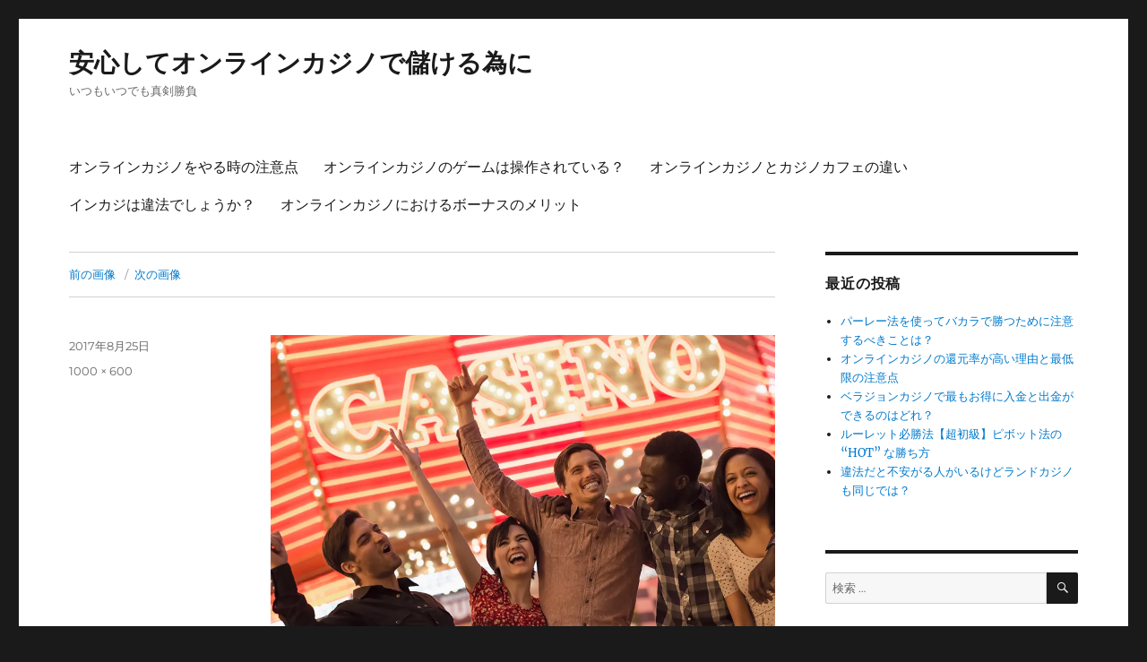

--- FILE ---
content_type: text/html; charset=UTF-8
request_url: https://www.telebamboo.net/image2017080504/
body_size: 9350
content:
<!DOCTYPE html>
<html lang="ja" class="no-js">
<head>
	<meta charset="UTF-8">
	<meta name="viewport" content="width=device-width, initial-scale=1">
	<link rel="profile" href="https://gmpg.org/xfn/11">
		<script>(function(html){html.className = html.className.replace(/\bno-js\b/,'js')})(document.documentElement);</script>
<title>安心してオンラインカジノで儲ける為に</title>
<link rel='dns-prefetch' href='//s0.wp.com' />
<link rel='dns-prefetch' href='//secure.gravatar.com' />
<link rel='dns-prefetch' href='//s.w.org' />
<link rel="alternate" type="application/rss+xml" title="安心してオンラインカジノで儲ける為に &raquo; フィード" href="https://www.telebamboo.net/feed/" />
<link rel="alternate" type="application/rss+xml" title="安心してオンラインカジノで儲ける為に &raquo; コメントフィード" href="https://www.telebamboo.net/comments/feed/" />
<link rel="alternate" type="application/rss+xml" title="安心してオンラインカジノで儲ける為に &raquo;  のコメントのフィード" href="https://www.telebamboo.net/feed/?attachment_id=32" />
		<script type="text/javascript">
			window._wpemojiSettings = {"baseUrl":"https:\/\/s.w.org\/images\/core\/emoji\/12.0.0-1\/72x72\/","ext":".png","svgUrl":"https:\/\/s.w.org\/images\/core\/emoji\/12.0.0-1\/svg\/","svgExt":".svg","source":{"concatemoji":"https:\/\/www.telebamboo.net\/wordpress\/wp-includes\/js\/wp-emoji-release.min.js?ver=5.2.21"}};
			!function(e,a,t){var n,r,o,i=a.createElement("canvas"),p=i.getContext&&i.getContext("2d");function s(e,t){var a=String.fromCharCode;p.clearRect(0,0,i.width,i.height),p.fillText(a.apply(this,e),0,0);e=i.toDataURL();return p.clearRect(0,0,i.width,i.height),p.fillText(a.apply(this,t),0,0),e===i.toDataURL()}function c(e){var t=a.createElement("script");t.src=e,t.defer=t.type="text/javascript",a.getElementsByTagName("head")[0].appendChild(t)}for(o=Array("flag","emoji"),t.supports={everything:!0,everythingExceptFlag:!0},r=0;r<o.length;r++)t.supports[o[r]]=function(e){if(!p||!p.fillText)return!1;switch(p.textBaseline="top",p.font="600 32px Arial",e){case"flag":return s([55356,56826,55356,56819],[55356,56826,8203,55356,56819])?!1:!s([55356,57332,56128,56423,56128,56418,56128,56421,56128,56430,56128,56423,56128,56447],[55356,57332,8203,56128,56423,8203,56128,56418,8203,56128,56421,8203,56128,56430,8203,56128,56423,8203,56128,56447]);case"emoji":return!s([55357,56424,55356,57342,8205,55358,56605,8205,55357,56424,55356,57340],[55357,56424,55356,57342,8203,55358,56605,8203,55357,56424,55356,57340])}return!1}(o[r]),t.supports.everything=t.supports.everything&&t.supports[o[r]],"flag"!==o[r]&&(t.supports.everythingExceptFlag=t.supports.everythingExceptFlag&&t.supports[o[r]]);t.supports.everythingExceptFlag=t.supports.everythingExceptFlag&&!t.supports.flag,t.DOMReady=!1,t.readyCallback=function(){t.DOMReady=!0},t.supports.everything||(n=function(){t.readyCallback()},a.addEventListener?(a.addEventListener("DOMContentLoaded",n,!1),e.addEventListener("load",n,!1)):(e.attachEvent("onload",n),a.attachEvent("onreadystatechange",function(){"complete"===a.readyState&&t.readyCallback()})),(n=t.source||{}).concatemoji?c(n.concatemoji):n.wpemoji&&n.twemoji&&(c(n.twemoji),c(n.wpemoji)))}(window,document,window._wpemojiSettings);
		</script>
		<style type="text/css">
img.wp-smiley,
img.emoji {
	display: inline !important;
	border: none !important;
	box-shadow: none !important;
	height: 1em !important;
	width: 1em !important;
	margin: 0 .07em !important;
	vertical-align: -0.1em !important;
	background: none !important;
	padding: 0 !important;
}
</style>
	<link rel='stylesheet' id='twentysixteen-jetpack-css'  href='https://www.telebamboo.net/wordpress/wp-content/plugins/jetpack/modules/theme-tools/compat/twentysixteen.css?ver=7.5.7' type='text/css' media='all' />
<link rel='stylesheet' id='wp-block-library-css'  href='https://www.telebamboo.net/wordpress/wp-includes/css/dist/block-library/style.min.css?ver=5.2.21' type='text/css' media='all' />
<link rel='stylesheet' id='wp-block-library-theme-css'  href='https://www.telebamboo.net/wordpress/wp-includes/css/dist/block-library/theme.min.css?ver=5.2.21' type='text/css' media='all' />
<link rel='stylesheet' id='parent-style-css'  href='https://www.telebamboo.net/wordpress/wp-content/themes/twentysixteen/style.css?ver=5.2.21' type='text/css' media='all' />
<link rel='stylesheet' id='twentysixteen-fonts-css'  href='https://www.telebamboo.net/wordpress/wp-content/themes/twentysixteen/fonts/merriweather-plus-montserrat-plus-inconsolata.css?ver=20230328' type='text/css' media='all' />
<link rel='stylesheet' id='genericons-css'  href='https://www.telebamboo.net/wordpress/wp-content/plugins/jetpack/_inc/genericons/genericons/genericons.css?ver=3.1' type='text/css' media='all' />
<link rel='stylesheet' id='twentysixteen-style-css'  href='https://www.telebamboo.net/wordpress/wp-content/themes/twentysixteen-child/style.css?ver=20230328' type='text/css' media='all' />
<link rel='stylesheet' id='twentysixteen-block-style-css'  href='https://www.telebamboo.net/wordpress/wp-content/themes/twentysixteen/css/blocks.css?ver=20230206' type='text/css' media='all' />
<!--[if lt IE 10]>
<link rel='stylesheet' id='twentysixteen-ie-css'  href='https://www.telebamboo.net/wordpress/wp-content/themes/twentysixteen/css/ie.css?ver=20170530' type='text/css' media='all' />
<![endif]-->
<!--[if lt IE 9]>
<link rel='stylesheet' id='twentysixteen-ie8-css'  href='https://www.telebamboo.net/wordpress/wp-content/themes/twentysixteen/css/ie8.css?ver=20170530' type='text/css' media='all' />
<![endif]-->
<!--[if lt IE 8]>
<link rel='stylesheet' id='twentysixteen-ie7-css'  href='https://www.telebamboo.net/wordpress/wp-content/themes/twentysixteen/css/ie7.css?ver=20170530' type='text/css' media='all' />
<![endif]-->
<link rel='stylesheet' id='jetpack_css-css'  href='https://www.telebamboo.net/wordpress/wp-content/plugins/jetpack/css/jetpack.css?ver=7.5.7' type='text/css' media='all' />
<script type='text/javascript' src='https://www.telebamboo.net/wordpress/wp-includes/js/jquery/jquery.js?ver=1.12.4-wp'></script>
<script type='text/javascript' src='https://www.telebamboo.net/wordpress/wp-includes/js/jquery/jquery-migrate.min.js?ver=1.4.1'></script>
<!--[if lt IE 9]>
<script type='text/javascript' src='https://www.telebamboo.net/wordpress/wp-content/themes/twentysixteen/js/html5.js?ver=3.7.3'></script>
<![endif]-->
<script type='text/javascript' src='https://www.telebamboo.net/wordpress/wp-content/themes/twentysixteen/js/keyboard-image-navigation.js?ver=20170530'></script>
<link rel='https://api.w.org/' href='https://www.telebamboo.net/wp-json/' />
<link rel="EditURI" type="application/rsd+xml" title="RSD" href="https://www.telebamboo.net/wordpress/xmlrpc.php?rsd" />
<link rel="wlwmanifest" type="application/wlwmanifest+xml" href="https://www.telebamboo.net/wordpress/wp-includes/wlwmanifest.xml" /> 
<meta name="generator" content="WordPress 5.2.21" />
<link rel='shortlink' href='https://wp.me/a9BEv9-w' />
<link rel="alternate" type="application/json+oembed" href="https://www.telebamboo.net/wp-json/oembed/1.0/embed?url=https%3A%2F%2Fwww.telebamboo.net%2Fimage2017080504%2F" />
<link rel="alternate" type="text/xml+oembed" href="https://www.telebamboo.net/wp-json/oembed/1.0/embed?url=https%3A%2F%2Fwww.telebamboo.net%2Fimage2017080504%2F&#038;format=xml" />

<link rel='dns-prefetch' href='//v0.wordpress.com'/>
<link rel='dns-prefetch' href='//widgets.wp.com'/>
<link rel='dns-prefetch' href='//s0.wp.com'/>
<link rel='dns-prefetch' href='//0.gravatar.com'/>
<link rel='dns-prefetch' href='//1.gravatar.com'/>
<link rel='dns-prefetch' href='//2.gravatar.com'/>
<link rel='dns-prefetch' href='//i0.wp.com'/>
<link rel='dns-prefetch' href='//i1.wp.com'/>
<link rel='dns-prefetch' href='//i2.wp.com'/>
<style type='text/css'>img#wpstats{display:none}</style>		<style type="text/css">.recentcomments a{display:inline !important;padding:0 !important;margin:0 !important;}</style>
		
<!-- Jetpack Open Graph Tags -->
<meta property="og:type" content="article" />
<meta property="og:title" content=" " />
<meta property="og:url" content="https://www.telebamboo.net/image2017080504/" />
<meta property="og:description" content="詳しくは投稿をご覧ください。" />
<meta property="article:published_time" content="2017-08-25T01:41:46+00:00" />
<meta property="article:modified_time" content="2017-08-25T01:41:51+00:00" />
<meta property="og:site_name" content="安心してオンラインカジノで儲ける為に" />
<meta property="og:image" content="https://www.telebamboo.net/wordpress/wp-content/uploads/2017/08/image2017080504.jpg" />
<meta property="og:locale" content="ja_JP" />
<meta name="twitter:text:title" content="安心してオンラインカジノで儲ける為に" />
<meta name="twitter:image" content="https://i2.wp.com/www.telebamboo.net/wordpress/wp-content/uploads/2017/08/image2017080504.jpg?fit=1000%2C600&#038;ssl=1&#038;w=640" />
<meta name="twitter:card" content="summary_large_image" />
<meta name="twitter:description" content="詳しくは投稿をご覧ください。" />

<!-- End Jetpack Open Graph Tags -->
</head>

<body class="attachment attachment-template-default single single-attachment postid-32 attachmentid-32 attachment-jpeg wp-embed-responsive">
<div id="page" class="site">
	<div class="site-inner">
		<a class="skip-link screen-reader-text" href="#content">
			コンテンツへスキップ		</a>

		<header id="masthead" class="site-header">
			<div class="site-header-main">
				<div class="site-branding">
					
											<p class="site-title"><a href="https://www.telebamboo.net/" rel="home">安心してオンラインカジノで儲ける為に</a></p>
												<p class="site-description">いつもいつでも真剣勝負</p>
									</div><!-- .site-branding -->

									<button id="menu-toggle" class="menu-toggle">メニュー</button>

					<div id="site-header-menu" class="site-header-menu">
													<nav id="site-navigation" class="main-navigation" aria-label="メインメニュー">
								<div class="menu-%e3%83%a1%e3%82%a4%e3%83%b3%e3%83%a1%e3%83%8b%e3%83%a5%e3%83%bc-container"><ul id="menu-%e3%83%a1%e3%82%a4%e3%83%b3%e3%83%a1%e3%83%8b%e3%83%a5%e3%83%bc" class="primary-menu"><li id="menu-item-23" class="menu-item menu-item-type-post_type menu-item-object-page menu-item-home menu-item-23"><a href="https://www.telebamboo.net/">オンラインカジノをやる時の注意点</a></li>
<li id="menu-item-22" class="menu-item menu-item-type-post_type menu-item-object-page menu-item-22"><a href="https://www.telebamboo.net/injustice-game/">オンラインカジノのゲームは操作されている？</a></li>
<li id="menu-item-21" class="menu-item menu-item-type-post_type menu-item-object-page menu-item-21"><a href="https://www.telebamboo.net/oncasi-incasi/">オンラインカジノとカジノカフェの違い</a></li>
<li id="menu-item-20" class="menu-item menu-item-type-post_type menu-item-object-page menu-item-20"><a href="https://www.telebamboo.net/illigal-type/">インカジは違法でしょうか？</a></li>
<li id="menu-item-19" class="menu-item menu-item-type-post_type menu-item-object-page menu-item-19"><a href="https://www.telebamboo.net/bonus-merit/">オンラインカジノにおけるボーナスのメリット</a></li>
</ul></div>							</nav><!-- .main-navigation -->
						
											</div><!-- .site-header-menu -->
							</div><!-- .site-header-main -->

					</header><!-- .site-header -->

		<div id="content" class="site-content">

	<div id="primary" class="content-area">
		<main id="main" class="site-main">

			
			<article id="post-32" class="post-32 attachment type-attachment status-inherit hentry">

				<nav id="image-navigation" class="navigation image-navigation">
					<div class="nav-links">
						<div class="nav-previous"><a href='https://www.telebamboo.net/cropped-image2017080503-jpg/'>前の画像</a></div>
						<div class="nav-next"><a href='https://www.telebamboo.net/cropped-image2017080504-jpg/'>次の画像</a></div>
					</div><!-- .nav-links -->
				</nav><!-- .image-navigation -->

				<header class="entry-header">
									</header><!-- .entry-header -->

				<div class="entry-content">

					<div class="entry-attachment">
						<img width="840" height="504" src="https://i2.wp.com/www.telebamboo.net/wordpress/wp-content/uploads/2017/08/image2017080504.jpg?fit=840%2C504&amp;ssl=1" class="attachment-large size-large" alt="" srcset="https://i2.wp.com/www.telebamboo.net/wordpress/wp-content/uploads/2017/08/image2017080504.jpg?w=1000&amp;ssl=1 1000w, https://i2.wp.com/www.telebamboo.net/wordpress/wp-content/uploads/2017/08/image2017080504.jpg?resize=300%2C180&amp;ssl=1 300w, https://i2.wp.com/www.telebamboo.net/wordpress/wp-content/uploads/2017/08/image2017080504.jpg?resize=768%2C461&amp;ssl=1 768w" sizes="(max-width: 709px) 85vw, (max-width: 909px) 67vw, (max-width: 1362px) 62vw, 840px" data-attachment-id="32" data-permalink="https://www.telebamboo.net/image2017080504/" data-orig-file="https://i2.wp.com/www.telebamboo.net/wordpress/wp-content/uploads/2017/08/image2017080504.jpg?fit=1000%2C600&amp;ssl=1" data-orig-size="1000,600" data-comments-opened="1" data-image-meta="{&quot;aperture&quot;:&quot;0&quot;,&quot;credit&quot;:&quot;Tim Pannell&quot;,&quot;camera&quot;:&quot;&quot;,&quot;caption&quot;:&quot;&quot;,&quot;created_timestamp&quot;:&quot;1365557219&quot;,&quot;copyright&quot;:&quot;Tim Pannell&quot;,&quot;focal_length&quot;:&quot;0&quot;,&quot;iso&quot;:&quot;0&quot;,&quot;shutter_speed&quot;:&quot;0&quot;,&quot;title&quot;:&quot;&quot;,&quot;orientation&quot;:&quot;0&quot;}" data-image-title="" data-image-description="" data-medium-file="https://i2.wp.com/www.telebamboo.net/wordpress/wp-content/uploads/2017/08/image2017080504.jpg?fit=300%2C180&amp;ssl=1" data-large-file="https://i2.wp.com/www.telebamboo.net/wordpress/wp-content/uploads/2017/08/image2017080504.jpg?fit=840%2C504&amp;ssl=1" />
						
						</div><!-- .entry-attachment -->

											</div><!-- .entry-content -->

					<footer class="entry-footer">
					<span class="posted-on"><span class="screen-reader-text">投稿日: </span><a href="https://www.telebamboo.net/image2017080504/" rel="bookmark"><time class="entry-date published" datetime="2017-08-25T10:41:46+09:00">2017年8月25日</time><time class="updated" datetime="2017-08-25T10:41:51+09:00">2017年8月25日</time></a></span>						<span class="full-size-link"><span class="screen-reader-text">フルサイズ </span><a href="https://www.telebamboo.net/wordpress/wp-content/uploads/2017/08/image2017080504.jpg">1000 &times; 600</a></span>											</footer><!-- .entry-footer -->
				</article><!-- #post-32 -->

				
<div id="comments" class="comments-area">

	
	
		<div id="respond" class="comment-respond">
		<h2 id="reply-title" class="comment-reply-title">コメントを残す <small><a rel="nofollow" id="cancel-comment-reply-link" href="/image2017080504/#respond" style="display:none;">コメントをキャンセル</a></small></h2>			<form action="https://www.telebamboo.net/wordpress/wp-comments-post.php" method="post" id="commentform" class="comment-form" novalidate>
				<p class="comment-notes"><span id="email-notes">メールアドレスが公開されることはありません。</span> <span class="required">*</span> が付いている欄は必須項目です</p><p class="comment-form-comment"><label for="comment">コメント</label> <textarea id="comment" name="comment" cols="45" rows="8" maxlength="65525" required="required"></textarea></p><p class="comment-form-author"><label for="author">名前 <span class="required">*</span></label> <input id="author" name="author" type="text" value="" size="30" maxlength="245" required='required' /></p>
<p class="comment-form-email"><label for="email">メール <span class="required">*</span></label> <input id="email" name="email" type="email" value="" size="30" maxlength="100" aria-describedby="email-notes" required='required' /></p>
<p class="comment-form-url"><label for="url">サイト</label> <input id="url" name="url" type="url" value="" size="30" maxlength="200" /></p>
<p class="comment-form-cookies-consent"><input id="wp-comment-cookies-consent" name="wp-comment-cookies-consent" type="checkbox" value="yes" /><label for="wp-comment-cookies-consent">次回のコメントで使用するためブラウザーに自分の名前、メールアドレス、サイトを保存する。</label></p>
<p><img src="https://www.telebamboo.net/wordpress/wp-content/plugins/siteguard/really-simple-captcha/tmp/375776031.png" alt="CAPTCHA"></p><p><label for="siteguard_captcha">上に表示された文字を入力してください。</label><br /><input type="text" name="siteguard_captcha" id="siteguard_captcha" class="input" value="" size="10" aria-required="true" /><input type="hidden" name="siteguard_captcha_prefix" id="siteguard_captcha_prefix" value="375776031" /></p><p class="comment-subscription-form"><input type="checkbox" name="subscribe_blog" id="subscribe_blog" value="subscribe" style="width: auto; -moz-appearance: checkbox; -webkit-appearance: checkbox;" /> <label class="subscribe-label" id="subscribe-blog-label" for="subscribe_blog">新しい投稿をメールで受け取る</label></p><p class="form-submit"><input name="submit" type="submit" id="submit" class="submit" value="コメントを送信" /> <input type='hidden' name='comment_post_ID' value='32' id='comment_post_ID' />
<input type='hidden' name='comment_parent' id='comment_parent' value='0' />
</p><p style="display: none;"><input type="hidden" id="akismet_comment_nonce" name="akismet_comment_nonce" value="c181c2690b" /></p><p style="display: none;"><input type="hidden" id="ak_js" name="ak_js" value="189"/></p>			</form>
			</div><!-- #respond -->
	<p class="akismet_comment_form_privacy_notice">このサイトはスパムを低減するために Akismet を使っています。<a href="https://akismet.com/privacy/" target="_blank" rel="nofollow noopener">コメントデータの処理方法の詳細はこちらをご覧ください</a>。</p>
</div><!-- .comments-area -->

	<nav class="navigation post-navigation" role="navigation">
		<h2 class="screen-reader-text">投稿ナビゲーション</h2>
		<div class="nav-links"><div class="nav-previous"><a href="https://www.telebamboo.net/image2017080504/" rel="prev"><span class="post-title">前の投稿</span> <span class="meta-nav">内で公開</span></a></div></div>
	</nav>
		</main><!-- .site-main -->
	</div><!-- .content-area -->


	<aside id="secondary" class="sidebar widget-area">
				<section id="recent-posts-4" class="widget widget_recent_entries">		<h2 class="widget-title">最近の投稿</h2>		<ul>
											<li>
					<a href="https://www.telebamboo.net/2022/04/05/parley-method-baccarat/">パーレー法を使ってバカラで勝つために注意するべきことは？</a>
									</li>
											<li>
					<a href="https://www.telebamboo.net/2022/01/13/casino-rtp/">オンラインカジノの還元率が高い理由と最低限の注意点</a>
									</li>
											<li>
					<a href="https://www.telebamboo.net/2021/10/25/ecopayz-online-casino/">ベラジョンカジノで最もお得に入金と出金ができるのはどれ？</a>
									</li>
											<li>
					<a href="https://www.telebamboo.net/2021/07/21/pivot-method/">ルーレット必勝法【超初級】ピボット法の &#8220;HOT&#8221; な勝ち方</a>
									</li>
											<li>
					<a href="https://www.telebamboo.net/2021/04/09/internet-casino-anxiety/">違法だと不安がる人がいるけどランドカジノも同じでは？</a>
									</li>
					</ul>
		</section><section id="search-2" class="widget widget_search">
<form role="search" method="get" class="search-form" action="https://www.telebamboo.net/">
	<label>
		<span class="screen-reader-text">
			検索:		</span>
		<input type="search" class="search-field" placeholder="検索 &hellip;" value="" name="s" />
	</label>
	<button type="submit" class="search-submit"><span class="screen-reader-text">
		検索	</span></button>
</form>
</section><section id="archives-4" class="widget widget_archive"><h2 class="widget-title">アーカイブ</h2>		<ul>
				<li><a href='https://www.telebamboo.net/2022/04/'>2022年4月</a></li>
	<li><a href='https://www.telebamboo.net/2022/01/'>2022年1月</a></li>
	<li><a href='https://www.telebamboo.net/2021/10/'>2021年10月</a></li>
	<li><a href='https://www.telebamboo.net/2021/07/'>2021年7月</a></li>
	<li><a href='https://www.telebamboo.net/2021/04/'>2021年4月</a></li>
	<li><a href='https://www.telebamboo.net/2021/01/'>2021年1月</a></li>
	<li><a href='https://www.telebamboo.net/2020/09/'>2020年9月</a></li>
	<li><a href='https://www.telebamboo.net/2020/06/'>2020年6月</a></li>
	<li><a href='https://www.telebamboo.net/2020/03/'>2020年3月</a></li>
	<li><a href='https://www.telebamboo.net/2019/12/'>2019年12月</a></li>
	<li><a href='https://www.telebamboo.net/2019/09/'>2019年9月</a></li>
	<li><a href='https://www.telebamboo.net/2019/06/'>2019年6月</a></li>
	<li><a href='https://www.telebamboo.net/2019/03/'>2019年3月</a></li>
	<li><a href='https://www.telebamboo.net/2018/12/'>2018年12月</a></li>
	<li><a href='https://www.telebamboo.net/2018/09/'>2018年9月</a></li>
	<li><a href='https://www.telebamboo.net/2018/06/'>2018年6月</a></li>
	<li><a href='https://www.telebamboo.net/2018/03/'>2018年3月</a></li>
	<li><a href='https://www.telebamboo.net/2017/12/'>2017年12月</a></li>
		</ul>
			</section><section id="categories-4" class="widget widget_categories"><h2 class="widget-title">カテゴリー</h2>		<ul>
				<li class="cat-item cat-item-3"><a href="https://www.telebamboo.net/category/%e3%82%aa%e3%83%b3%e3%83%a9%e3%82%a4%e3%83%b3%e3%82%ab%e3%82%b8%e3%83%8e%e6%94%bb%e7%95%a5/">オンラインカジノ攻略</a>
</li>
	<li class="cat-item cat-item-4"><a href="https://www.telebamboo.net/category/%e8%a6%81%e7%82%b9%e3%83%bb%e7%95%99%e6%84%8f%e7%82%b9/">要点・留意点</a>
</li>
		</ul>
			</section><section id="recent-comments-4" class="widget widget_recent_comments"><h2 class="widget-title">最近のコメント</h2><ul id="recentcomments"></ul></section><section id="custom_html-2" class="widget_text widget widget_custom_html"><div class="textwidget custom-html-widget"><div class="mobile-hide">

	<h2 class="widget-title">
		手軽に儲かるカジノランキング
	</h2>

	<div style="width:49%; float:left; border:1px solid #E9E9E9; text-align:center">
		<p style="font-weight:bold; font-size:14px; margin-bottom:0; text-align:center">
			ジパングカジノ
		</p>
		<p style="margin-bottom:0; padding-bottom:0">
			<a href="https://xn--eck7a6c596pzio.jp/casino/ZIPANG/" target="_blank" rel="nofollow noopener noreferrer">
				<img src="https://i1.wp.com/www.telebamboo.net/wordpress/wp-content/uploads/2018/05/zipang_type_02.jpg?resize=120%2C120&#038;ssl=1" alt="唯一無二の24時間日本語サポート　ジパングカジノ" width="120" height="120" class="aligncenter size-full wp-image-305" data-recalc-dims="1" />
			</a>
		</p>
		<p style="padding-left:0.5em; padding-right:0.5em; text-align:left">
			数ある日本語対応カジノの中でも随一のサポート力を誇り、オンラインカジノの絶対王者と呼ぶにふさわしいカジノです。
		</p>
	</div>

	<div style="width:49%; float:left; border:1px solid #E9E9E9; text-align:center">
		<p style="font-weight:bold; font-size:14px; margin-bottom:0; text-align:center">
			ベラジョンカジノ
		</p>
		<p style="margin-bottom:0; padding-bottom:0">
			<a href="https://xn--eck7a6c596pzio.jp/casino/VeraJohn/" target="_blank" rel="nofollow noopener noreferrer">
				<img src="https://i0.wp.com/www.telebamboo.net/wordpress/wp-content/uploads/2018/05/verajohn_type_01.png?resize=120%2C120&#038;ssl=1" alt="プロモーション多彩で遊びやすい　ベラジョンカジノ" width="120" height="120" class="aligncenter size-full wp-image-305" data-recalc-dims="1" />
			</a>
		</p>
		<p style="padding-left:0.5em; padding-right:0.5em; text-align:left">
			複数のソフトウェアのゲームがスマホやPCからノーダウンロードで遊べる上に、プロモーションも豊富で非常に遊びやすいカジノです。
		</p>
	</div>


	<div style="width:49%; float:left; border:1px solid #E9E9E9; text-align:center">
		<p style="font-weight:bold; font-size:14px; margin-bottom:0; text-align:center">
			チェリーカジノ
		</p>
		<p style="margin-bottom:0; padding-bottom:0">
			<a href="https://xn--eck7a6c596pzio.jp/casino/Cherry/" target="_blank" rel="nofollow noopener noreferrer">
				<img src="https://i2.wp.com/www.telebamboo.net/wordpress/wp-content/uploads/2018/05/cherry_type_01.gif?resize=120%2C120&#038;ssl=1" alt="ギャンブル界の老舗中の老舗　チェリーカジノ" width="120" height="120" class="aligncenter size-full wp-image-305" data-recalc-dims="1" />
			</a>
		</p>
		<p style="padding-left:0.5em; padding-right:0.5em; text-align:left">
			半世紀以上の運営実績からくる信頼性とユーザビリティに優れた利便性で多くのプレイヤーから評判高いカジノです。
		</p>
	</div>

	<div style="width:49%; float:left; border:1px solid #E9E9E9; text-align:center">
		<p style="font-weight:bold; font-size:14px; margin-bottom:0; text-align:center">
			ラッキーニッキー
		</p>
		<p style="margin-bottom:0; padding-bottom:0">
			<a href="https://xn--eck7a6c596pzio.jp/casino/LuckyNiki/" target="_blank" rel="nofollow noopener noreferrer">
				<img src="https://i0.wp.com/www.telebamboo.net/wordpress/wp-content/uploads/2018/05/lukiniki_type_04.png?resize=120%2C120&#038;ssl=1" alt="アニメと融合を果たし、どこよりも高い親しみやすさを獲得した　ラッキーニッキー" width="120" height="120" class="aligncenter size-full wp-image-305" data-recalc-dims="1" />
			</a>
		</p>
		<p style="padding-left:0.5em; padding-right:0.5em; text-align:left">
			オンラインカジノ界でもレアな『アニメとタイアップしたカジノ』として有名で、新鋭ながら高い人気を博しています。
		</p>
	</div>
	
	<div style="width:32.5%; float:left; border:1px solid #E9E9E9; text-align:center">
		<p style="font-weight:bold; font-size:10px; margin-bottom:0; text-align:center">
			カジ旅
		</p>

		<p>
			<a href="https://xn--eck7a6c596pzio.jp/casino/Casitabi/" target="_blank" rel="nofollow noopener noreferrer">
				<img src="https://i1.wp.com/www.telebamboo.net/wordpress/wp-content/uploads/2018/05/casitabi_type_02.gif?resize=80%2C80&#038;ssl=1" alt="オンラインカジノ界唯一のロールプレイング風UIを持つ　カジ旅" width="80" height="80" class="aligncenter size-full wp-image-305" data-recalc-dims="1" />
			</a>
		</p>
	</div>

	<div style="width:32.5%; float:left; border:1px solid #E9E9E9; text-align:center">
		<p style="font-weight:bold; font-size:10px; margin-bottom:0; text-align:center">
			ジャックポットシティ
		</p>
		<p>
			<a href="https://xn--eck7a6c596pzio.jp/casino/JackpotCity/" target="_blank" rel="nofollow noopener noreferrer">
				<img src="https://i2.wp.com/www.telebamboo.net/wordpress/wp-content/uploads/2018/05/jpc_type_06.jpg?resize=80%2C80&#038;ssl=1" alt="マイクロゲーミング系カジノの筆頭　ジャックポットシティ" width="80" height="80" class="aligncenter size-full wp-image-305" data-recalc-dims="1" />
			</a>
		</p>
	</div>

	<div style="width:32.5%; float:left; border:1px solid #E9E9E9; text-align:center">
		<p style="font-weight:bold; font-size:10px; margin-bottom:0; text-align:center">
			ネットベット
		</p>
		
		<p>
			<a href="https://xn--eck7a6c596pzio.jp/casino/NetBet/" target="_blank" rel="nofollow noopener noreferrer">
				<img src="https://i0.wp.com/www.telebamboo.net/wordpress/wp-content/uploads/2018/05/netbet_type_01.gif?resize=80%2C80&#038;ssl=1" alt="多種多様なギャンブルを用意して貴方を待つ　ネットベット" width="80" height="80" class="aligncenter size-full wp-image-304" data-recalc-dims="1" />
			</a>
		</p>
	</div>

<div class="clear">
</div>
	
</div></div></section>	</aside><!-- .sidebar .widget-area -->

		</div><!-- .site-content -->

		<footer id="colophon" class="site-footer" role="contentinfo">
							<nav class="main-navigation" role="navigation" aria-label="フッターメインメニュー">
					<div class="menu-%e3%83%a1%e3%82%a4%e3%83%b3%e3%83%a1%e3%83%8b%e3%83%a5%e3%83%bc-container"><ul id="menu-%e3%83%a1%e3%82%a4%e3%83%b3%e3%83%a1%e3%83%8b%e3%83%a5%e3%83%bc-1" class="primary-menu"><li class="menu-item menu-item-type-post_type menu-item-object-page menu-item-home menu-item-23"><a href="https://www.telebamboo.net/">オンラインカジノをやる時の注意点</a></li>
<li class="menu-item menu-item-type-post_type menu-item-object-page menu-item-22"><a href="https://www.telebamboo.net/injustice-game/">オンラインカジノのゲームは操作されている？</a></li>
<li class="menu-item menu-item-type-post_type menu-item-object-page menu-item-21"><a href="https://www.telebamboo.net/oncasi-incasi/">オンラインカジノとカジノカフェの違い</a></li>
<li class="menu-item menu-item-type-post_type menu-item-object-page menu-item-20"><a href="https://www.telebamboo.net/illigal-type/">インカジは違法でしょうか？</a></li>
<li class="menu-item menu-item-type-post_type menu-item-object-page menu-item-19"><a href="https://www.telebamboo.net/bonus-merit/">オンラインカジノにおけるボーナスのメリット</a></li>
</ul></div>				</nav><!-- .main-navigation -->
			
			
			<div class="site-info">
					
<!--					
				<span class="site-title">
					<a href="https://www.telebamboo.net/" rel="home">
						安心してオンラインカジノで儲ける為に					</a>
-->
					
					&copy Copyright 2026　<a href="https://www.telebamboo.net">安心してオンラインカジノで儲ける為に</a>
<!--					
				</span>				
				<a href="https://ja.wordpress.org/">Proudly powered by WordPress</a>
-->

			</div><!-- .site-info -->
		</footer><!-- .site-footer -->
	</div><!-- .site-inner -->
</div><!-- .site -->

	<div style="display:none">
	</div>
<script type='text/javascript' src='https://www.telebamboo.net/wordpress/wp-content/plugins/jetpack/_inc/build/photon/photon.min.js?ver=20190201'></script>
<script type='text/javascript' src='https://s0.wp.com/wp-content/js/devicepx-jetpack.js?ver=202603'></script>
<script type='text/javascript' src='https://secure.gravatar.com/js/gprofiles.js?ver=2026Janaa'></script>
<script type='text/javascript'>
/* <![CDATA[ */
var WPGroHo = {"my_hash":""};
/* ]]> */
</script>
<script type='text/javascript' src='https://www.telebamboo.net/wordpress/wp-content/plugins/jetpack/modules/wpgroho.js?ver=5.2.21'></script>
<script type='text/javascript' src='https://www.telebamboo.net/wordpress/wp-content/themes/twentysixteen/js/skip-link-focus-fix.js?ver=20170530'></script>
<script type='text/javascript' src='https://www.telebamboo.net/wordpress/wp-includes/js/comment-reply.min.js?ver=5.2.21'></script>
<script type='text/javascript'>
/* <![CDATA[ */
var screenReaderText = {"expand":"\u30b5\u30d6\u30e1\u30cb\u30e5\u30fc\u3092\u5c55\u958b","collapse":"\u30b5\u30d6\u30e1\u30cb\u30e5\u30fc\u3092\u9589\u3058\u308b"};
/* ]]> */
</script>
<script type='text/javascript' src='https://www.telebamboo.net/wordpress/wp-content/themes/twentysixteen/js/functions.js?ver=20211130'></script>
<script type='text/javascript' src='https://www.telebamboo.net/wordpress/wp-includes/js/wp-embed.min.js?ver=5.2.21'></script>
<script async="async" type='text/javascript' src='https://www.telebamboo.net/wordpress/wp-content/plugins/akismet/_inc/form.js?ver=4.1.2'></script>
<script type='text/javascript' src='https://stats.wp.com/e-202603.js' async='async' defer='defer'></script>
<script type='text/javascript'>
	_stq = window._stq || [];
	_stq.push([ 'view', {v:'ext',j:'1:7.5.7',blog:'141960851',post:'32',tz:'9',srv:'www.telebamboo.net'} ]);
	_stq.push([ 'clickTrackerInit', '141960851', '32' ]);
</script>
</body>
</html>
